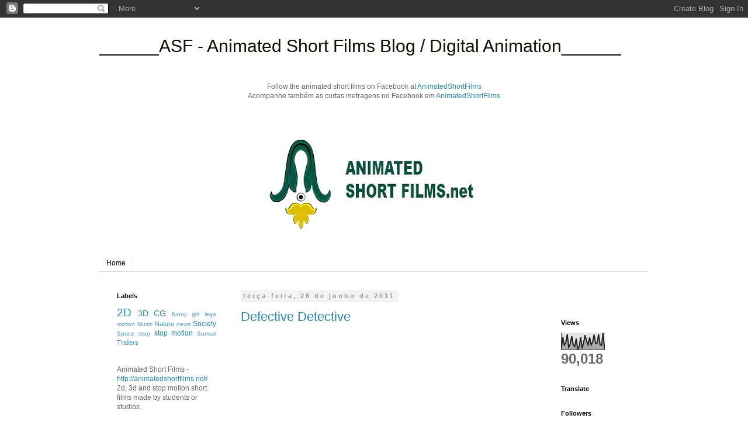

--- FILE ---
content_type: text/html; charset=UTF-8
request_url: https://animacao-digital.blogspot.com/b/stats?style=BLACK_TRANSPARENT&timeRange=ALL_TIME&token=APq4FmAQAnOl70a5wXYHXWoy4oQWNZcgdejeeezXo3rjgWRjOWS9FPtFYZ7pMSd7rQMFLjAtQs4Gd4jQ0P4zSrBA7U9XCKl6ZQ
body_size: -15
content:
{"total":90018,"sparklineOptions":{"backgroundColor":{"fillOpacity":0.1,"fill":"#000000"},"series":[{"areaOpacity":0.3,"color":"#202020"}]},"sparklineData":[[0,8],[1,72],[2,27],[3,40],[4,87],[5,15],[6,33],[7,77],[8,28],[9,18],[10,63],[11,3],[12,17],[13,72],[14,7],[15,43],[16,83],[17,48],[18,28],[19,70],[20,28],[21,43],[22,85],[23,35],[24,38],[25,87],[26,30],[27,25],[28,95],[29,3]],"nextTickMs":1800000}

--- FILE ---
content_type: text/html; charset=utf-8
request_url: https://www.google.com/recaptcha/api2/aframe
body_size: 267
content:
<!DOCTYPE HTML><html><head><meta http-equiv="content-type" content="text/html; charset=UTF-8"></head><body><script nonce="tSZ6ZlRHmlgCLVb4y5v6BA">/** Anti-fraud and anti-abuse applications only. See google.com/recaptcha */ try{var clients={'sodar':'https://pagead2.googlesyndication.com/pagead/sodar?'};window.addEventListener("message",function(a){try{if(a.source===window.parent){var b=JSON.parse(a.data);var c=clients[b['id']];if(c){var d=document.createElement('img');d.src=c+b['params']+'&rc='+(localStorage.getItem("rc::a")?sessionStorage.getItem("rc::b"):"");window.document.body.appendChild(d);sessionStorage.setItem("rc::e",parseInt(sessionStorage.getItem("rc::e")||0)+1);localStorage.setItem("rc::h",'1768955424771');}}}catch(b){}});window.parent.postMessage("_grecaptcha_ready", "*");}catch(b){}</script></body></html>